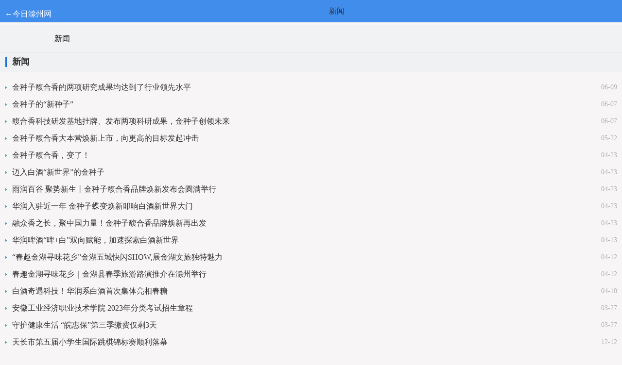

--- FILE ---
content_type: text/html
request_url: http://i.yaoguow.com/xinwen/list_36_3.html
body_size: 2339
content:
<!doctype html>
<html>
<head>
<meta http-equiv="Content-Type" content="text/html; charset=gb2312" />
<title>今日滁州网  /  新闻</title>
<meta name="keywords" content="" />
<meta name="description" content="" />
<meta name="viewport" content="width=device-width,initial-scale=1,maximum-scale=1">
<meta name="apple-mobile-web-app-capable" content="yes">
<meta name="apple-mobile-web-app-status-bar-style" content="blank">
<meta name="format-detection" content="telephone=no">
<link rel="stylesheet" href="/images/moban4/mobile/css/mobile.css"/>
</head>
<body class="articlelist">
<header class="logo">
  <a href="/" style="color:#FFF;float:left;display: block;margin:6px auto auto 10px;">←今日滁州网</a><a href="" name="top">新闻</a>
</header>
<nav class="navitems">
  <ul>
    	
        <li><a href="http://i.yaoguow.com/xinwen/">新闻</a></li>
		
  </ul>
</nav>

<div class="block">
  <div class="newstitle">
    <h3><a href="#">新闻</a></h3>
  </div>
  <ul class="newslist">
  		<li><span>06-09</span><a href="http://i.yaoguow.com/202306/0951823.html" title="金种子馥合香的两项研究成果均达到了行业领先水平">金种子馥合香的两项研究成果均达到了行业领先水平</a></li><li><span>06-07</span><a href="http://i.yaoguow.com/202306/0751801.html" title="金种子的“新种子”">金种子的“新种子”</a></li><li><span>06-07</span><a href="http://i.yaoguow.com/202306/0751794.html" title="馥合香科技研发基地挂牌、发布两项科研成果，金种子创领未来">馥合香科技研发基地挂牌、发布两项科研成果，金种子创领未来</a></li><li><span>05-22</span><a href="http://i.yaoguow.com/202305/2251591.html" title="金种子馥合香大本营焕新上市，向更高的目标发起冲击">金种子馥合香大本营焕新上市，向更高的目标发起冲击</a></li><li><span>04-23</span><a href="http://i.yaoguow.com/202304/2351386.html" title="金种子馥合香，变了！">金种子馥合香，变了！</a></li><li><span>04-23</span><a href="http://i.yaoguow.com/202304/2351385.html" title="迈入白酒“新世界”的金种子">迈入白酒“新世界”的金种子</a></li><li><span>04-23</span><a href="http://i.yaoguow.com/202304/2351384.html" title="雨润百谷 聚势新生丨金种子馥合香品牌焕新发布会圆满举行">雨润百谷 聚势新生丨金种子馥合香品牌焕新发布会圆满举行</a></li><li><span>04-23</span><a href="http://i.yaoguow.com/202304/2351383.html" title="华润入驻近一年 金种子蝶变焕新叩响白酒新世界大门">华润入驻近一年 金种子蝶变焕新叩响白酒新世界大门</a></li><li><span>04-23</span><a href="http://i.yaoguow.com/202304/2351381.html" title="融众香之长，聚中国力量！金种子馥合香品牌焕新再出发">融众香之长，聚中国力量！金种子馥合香品牌焕新再出发</a></li><li><span>04-13</span><a href="http://i.yaoguow.com/202304/1351317.html" title="华润啤酒“啤+白”双向赋能，加速探索白酒新世界">华润啤酒“啤+白”双向赋能，加速探索白酒新世界</a></li><li><span>04-12</span><a href="http://i.yaoguow.com/202304/1251309.html" title="“春趣金湖寻味花乡”金湖五城快闪SHOW,展金湖文旅独特魅力">“春趣金湖寻味花乡”金湖五城快闪SHOW,展金湖文旅独特魅力</a></li><li><span>04-12</span><a href="http://i.yaoguow.com/202304/1251308.html" title="春趣金湖寻味花乡｜金湖县春季旅游路演推介在滁州举行">春趣金湖寻味花乡｜金湖县春季旅游路演推介在滁州举行</a></li><li><span>04-10</span><a href="http://i.yaoguow.com/202304/1051291.html" title="白酒奇遇科技！华润系白酒首次集体亮相春糖">白酒奇遇科技！华润系白酒首次集体亮相春糖</a></li><li><span>03-27</span><a href="http://i.yaoguow.com/202303/2751202.html" title="安徽工业经济职业技术学院 2023年分类考试招生章程">安徽工业经济职业技术学院 2023年分类考试招生章程</a></li><li><span>03-27</span><a href="http://i.yaoguow.com/202303/2751200.html" title="守护健康生活 “皖惠保”第三季缴费仅剩3天">守护健康生活 “皖惠保”第三季缴费仅剩3天</a></li><li><span>12-12</span><a href="http://i.yaoguow.com/202212/1250516.html" title="天长市第五届小学生国际跳棋锦标赛顺利落幕">天长市第五届小学生国际跳棋锦标赛顺利落幕</a></li><li><span>09-19</span><a href="http://i.yaoguow.com/202209/1949895.html" title="天长市第四届全民健身运动会职工组象棋比赛顺利举行">天长市第四届全民健身运动会职工组象棋比赛顺利举行</a></li><li><span>06-30</span><a href="http://i.yaoguow.com/202206/3049260.html" title="滁州城市职业学院2022普通高考招生宣传简章">滁州城市职业学院2022普通高考招生宣传简章</a></li><li><span>06-29</span><a href="http://i.yaoguow.com/202206/2949244.html" title="合肥职业技术学院2022年高考招生报考指南">合肥职业技术学院2022年高考招生报考指南</a></li><li><span>03-31</span><a href="http://i.yaoguow.com/202203/3148143.html" title="是什么让剑南春传承千年蓬勃发展？">是什么让剑南春传承千年蓬勃发展？</a></li>
     </ul>
</div>
<!--end news--> 
<div class="dede_pages">
	 <li><a href='list_36_1.html'>首页</a></li>
<li><a href='list_36_2.html'>上一页</a></li>
<li><a href='list_36_1.html'>1</a></li>
<li><a href='list_36_2.html'>2</a></li>
<li class="thisclass">3</li>
<li><a href='list_36_4.html'>4</a></li>
<li><a href='list_36_5.html'>5</a></li>
<li><a href='list_36_6.html'>6</a></li>
<li><a href='list_36_7.html'>7</a></li>
<li><a href='list_36_4.html'>下一页</a></li>
<li><a href='list_36_10.html'>末页</a></li>

</div>

<div class="icon_top center"> <a href="#top"> <img width="36" height="13" src="/images/moban4/images/top.gif" alt="返回顶部"> </a> </div>
友情链接：  <a href='/yqlj.html' target='_blank'>友情链接</a>  &nbsp; <a href='http://www.rtge.cn' target='_blank'>佛山都市</a>  &nbsp; <a href='http://www.henggua.cn' target='_blank'>佛山经济网</a>  &nbsp; <a href='http://www.ongd.cn' target='_blank'>广东头条网</a>  &nbsp; <a href='http://www.liaolo.cn' target='_blank'>深圳城市网</a>  &nbsp; <a href='http://www.pibs.cn' target='_blank'>深圳门户网</a>  &nbsp; <a href='http://www.gdxinwen.net' target='_blank'>广东新闻网</a>  &nbsp; <a href='http://www.xiaoxunet.cn' target='_blank'>广东门户网</a>  &nbsp; <a href='http://www.hctechinfo.cn' target='_blank'>广州生活网</a>  &nbsp; <a href='http://www.dashuw.net' target='_blank'>大苏网</a>  &nbsp;
<footer class="footer center">
<p>                                                                                                                                                                              今日滁州网                                                                                                                           版权所有 <a target="blank" href="tencent://message/?uin=2280807873&Site=点击这里给我发消息&Menu=yes">业务联系QQ2280807873</a></p>
</footer>
<style type="text/css">
.yqlj{width: 1px; height: 1px; overflow: hidden;}
</style>
<div class="yqlj">
<table width="1000" border="0" align="center" cellpadding="0" cellspacing="5">
  <tr>
    <td></td>
  </tr>
</table></div>
</body>
</html>


--- FILE ---
content_type: text/css
request_url: http://i.yaoguow.com/images/moban4/mobile/css/mobile.css
body_size: 1940
content:
@charset "gb2312";
/* CSS Document */
* {
	margin: 0;
	padding: 0;
}
body {
	background: #f7f5f6;
	font-family: "微软雅黑";
	margin: 0;
}
ul, li {
	list-style: none;
}
a {
	color: #333;
	text-decoration: none;
}
h1, h2, h3, h4, h5, h6 {
	font-size: 100%;
}
header, footer, article, section, nav, menu, hgroup {
	display: block;
}
.fs14 {
	font-size: 14px;
}
.lpad {
	padding-left: 18px;
}
.logo, .logo h1 {
	background: #418deb;
	height: 46px;
	line-height: 46px;
	text-align: center;
}
.logo h1 {
	background: url(../images/logo2015.png);
	display: inline-block;
	margin: 0;
	width: 165px;
	overflow: hidden;
	text-indent: 999em;
}
.navitems {
	background: #f1f2f4;
	display: block;
	overflow: hidden;
	width: 100%;
	padding: 10px 0;
}
.navitems ul li {
	float: left;
	text-align: center;
	line-height: 35px;
	width: 20%;
}
.navitems ul li a {
	color: #000;
}
.roll, .newstitle, .morenav {
	height: 38px;
	line-height: 38px;
	overflow: hidden;
	border-bottom: 1px solid #d7e4ed;
	border-top: 1px solid #d7e4ed;
}
.morenav a{
	color:#418DEB;
}
.roll {
	background: url(../images/icon.gif) 0 1px no-repeat;
}
.roll ul li {
	font-size: 14px;
	font-weight: bold;
	padding-left: 50px;
}
.hotnews {
	text-align: center;
	padding: 10px 0;
}
.hotnews article {
	padding: 5px 0;
}
.hotnews h2 {
	font-size: 18px;
	line-height: 35px;
	font-weight: bold;
}
.hotnews p {
	font-size: 14px;
	line-height: 23px;
}
.hotnews p a {
	margin: 0 2px;
}
#focusimg img, .imglist img {
	width: 100%;
	display: block;
}
/*focusimg start*/
#focusimg {
	overflow: hidden;
	position: relative;
	width: 99%;
	margin: 10px auto;
}
#focusimg p {
	margin: 0 0;
}
#focusimg ul li {
	float: left;
	position: relative;
}
#focusimg ul li img {
	width: 100%;
}
#focusimg ul li span {
	background: #000;
	color: #fff;
	font-size: 14px;
	height: 30px;
	line-height: 30px;
	width: 100%;
	opacity: 0.8;
	text-indent: 10px;
	margin: 0;
	position: absolute;
	bottom: 0;
	overflow: hidden;
}
#focusimg .tab {
	position: absolute;
	bottom: 0;
	right: 0;
	float: right;
	padding-right: 10px;
	height: 27px;
	line-height: 27px;
}
#focusimg .tab em {
	background: #fff;
	width: 0.7em;
	height: 0.7em;
	margin: 7px 2px 0;
	float: left;
	border-radius: 0.7em;
	-webkit-border-radius: 0.7em;
	text-indent: -9999px;
}
#focusimg .tab em.active {
	background: #418DEB;
	cursor: default;
}
/*focusimg end*/
.newstitle {
	background: #f0f1f3;
	font-size: 18px;
	padding: 0 5px;
}
.newstitle h3 {
	background: url(../images/icon.gif) -5px -34px no-repeat;
	padding-left: 20px;
	font-weight: bold;
	float: left;
}
.rtab {
	text-align: right;
}
.rtab a {
	padding: 0 10px;
}
.rtab span {
	color: #d6dfe6;
}
.block, .imglist {
	display: block;
	overflow: hidden;
}
.newslist {
	padding: 15px 0;
	clear: both;
}
.newslist li {
	background: url(../images/icon.gif) 0 -68px no-repeat;
	height: 35px;
	line-height: 35px;
	overflow: hidden;
	padding-left: 25px;
}
.newslist li span {
	color: #b2b2b2;
	font-size: 14px;
	float: right;
	padding-right: 10px;
}
.imglist li {
	margin: 15px 0 0 3%;
	width: 45%;
	float: left;
	position: relative;
}
.imglist li span {
	background: none repeat scroll 0 0 #000000;
	color: #ffffff;
	font-size: 14px;
	height: 30px;
	line-height: 30px;
	display: block;
	margin: 0;
	opacity: 0.7;
	overflow: hidden;
	position: absolute;
	bottom: 0;
	text-align: center;
	width: 100%;
}
.more {
	background: #eee;
	margin: 10px 0;
	height: 30px;
	line-height: 30px;
	font-size: 14px;
	text-align: center;
}
.bpad {
	padding-bottom: 6px;
}
.center {
	text-align: center;
}
.footer {
	background: #418deb;
	color: #fff;
	font-size: 12px;
	line-height: 25px;
	padding: 15px 0;
}
.article {
	padding: 10px 18px;
}
.a_title {
	border-bottom: 1px dashed #8a8a8a;
	padding-bottom: 5px;
}
.a_title h2 {
	font-size: 18px;
	line-height: 30px;
}
.a_title p {
	color: #8a8a8a;
	font-size: 12px;
	line-height: 23px;
	margin: 0;
}
.a_title p span {
	padding-right: 10px;
}
.a_content {
	color: #333;
	line-height: 30px;
	padding: 10px 0;
	font-size: 17px;
}
.a_content img{
	max-width:98%;
	display: block;
	margin-left: auto;
	margin-right: auto;
}
.a_content p {
	padding: 5px 0;
}
article a, .paper a{
	color:#418DEB;
}
.paper a{
	background-color: #ddd;
	padding: 4px 18px;
	margin:2px;
}
.paper{
	font-size:16px;
	line-height:26px;
	text-align:center;

}
.paddingTB10{
	text-align:center;
	line-height: 32px;
}
.paddingTB10 a{
	background-color: #ddd;
	padding: 4px 18px;
}
.pn{
	letter-spacing:5px;
}
.org {
	clear: both;
	margin:15px 0 0;
	width: 100%;
}
.org li {
	float: left;
	padding-bottom: 10px;
	text-align: center;
	width: 50%;
}


.org img,.org p{
    width: 90%;
}

.org p {
    margin: 0 auto;
}

.name {
    color: #333333;
    font-size: 14px;
    line-height: 25px;
    min-height: 50px;
    text-align: left;
}
.fucai{
	top:150px;
	right:10px;
	position: absolute;
}

.dede_pages{
width:95%; margin:0 auto; display:block; list-style:none; font-size:12px; margin-top:5px; margin-left:15px;
	height:30px; line-height:30px; clear:both
}
.dede_pages ul{
	float:left;
	padding:12px 0px 12px 16px;
}
.dede_pages  li{
	float:left;
	font-family:Tahoma;
	line-height:17px;
	padding:2px 4px 2px;
	margin-right:6px;
	background:#FFFFFF;
	border:1px solid #d9d9d9;
}
.dede_pages li a{
	float:left;
	padding:0px 4px 0px;
	color:#555;
	display:block;
	
}
.dede_pages li a:hover{
	color:#3666d4;
	text-decoration:none;
	padding:3px 8px 2px 8px;_padding:3px 12px 2px 12px;
	margin:-2px -4px -2px -4px;
	background:#3666d4;
	color:#FFFFFF
}
.dede_pages li.thisclass a:hover{
	color:#3666d4;
	text-decoration:none;
	padding:3px 8px 2px 8px;
	background:#3666d4;
	color:#FFFFFF
}
.dede_pages li.thisclass,
.dede_pages li.thisclass a,.pagebox ul li.thisclass a:hover{
	padding:1px 4px 1px;
	font-weight:bold;
	background:#3666d4;
	color:#FFFFFF
}
.dede_pages .pageinfo{
	line-height:17px;
	padding:12px 10px 12px 16px;
	color:#999;
}
.dede_pages .pageinfo strong{
	color:#555;
	font-weight:normal;
	margin:0px 2px;
}
